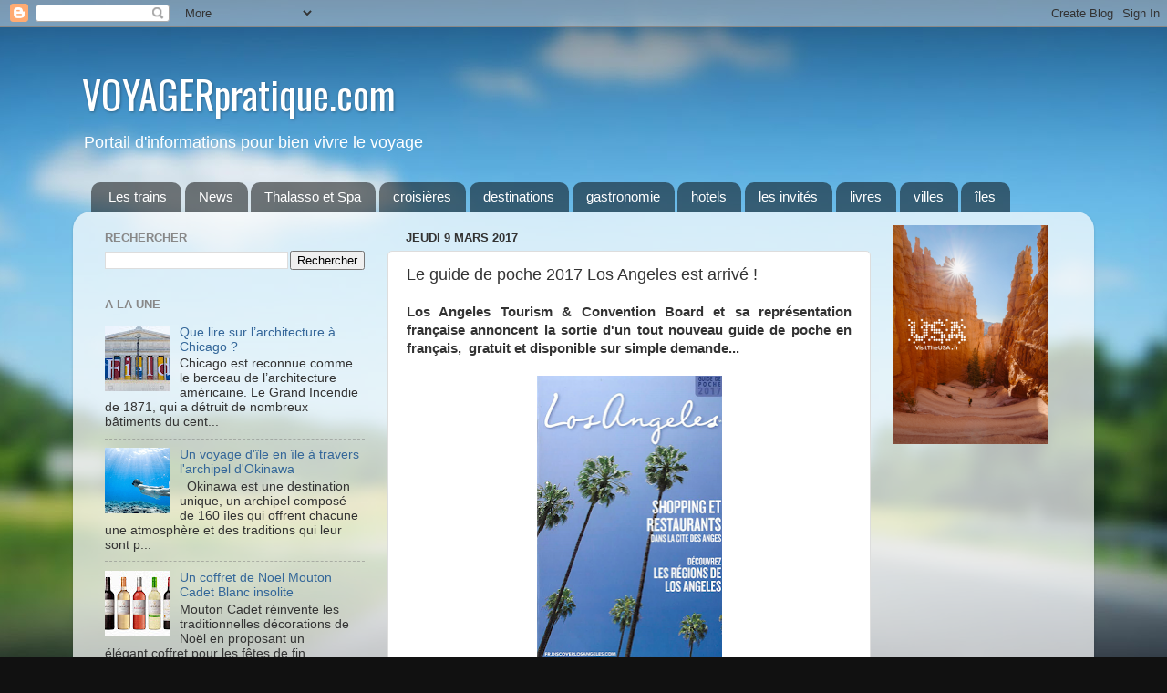

--- FILE ---
content_type: text/html; charset=UTF-8
request_url: http://www.voyagerpratique.com/2017/03/le-guide-de-poche-2017-los-angeles-est.html
body_size: 17130
content:
<!DOCTYPE html>
<html class='v2' dir='ltr' xmlns='http://www.w3.org/1999/xhtml' xmlns:b='http://www.google.com/2005/gml/b' xmlns:data='http://www.google.com/2005/gml/data' xmlns:expr='http://www.google.com/2005/gml/expr'>
<head>
<link href='https://www.blogger.com/static/v1/widgets/335934321-css_bundle_v2.css' rel='stylesheet' type='text/css'/>
<meta content='IE=EmulateIE7' http-equiv='X-UA-Compatible'/>
<meta content='width=1100' name='viewport'/>
<meta content='text/html; charset=UTF-8' http-equiv='Content-Type'/>
<meta content='blogger' name='generator'/>
<link href='http://www.voyagerpratique.com/favicon.ico' rel='icon' type='image/x-icon'/>
<link href='http://www.voyagerpratique.com/2017/03/le-guide-de-poche-2017-los-angeles-est.html' rel='canonical'/>
<link rel="alternate" type="application/atom+xml" title="VOYAGERpratique.com - Atom" href="http://www.voyagerpratique.com/feeds/posts/default" />
<link rel="alternate" type="application/rss+xml" title="VOYAGERpratique.com - RSS" href="http://www.voyagerpratique.com/feeds/posts/default?alt=rss" />
<link rel="service.post" type="application/atom+xml" title="VOYAGERpratique.com - Atom" href="https://www.blogger.com/feeds/3251995611769757098/posts/default" />

<link rel="alternate" type="application/atom+xml" title="VOYAGERpratique.com - Atom" href="http://www.voyagerpratique.com/feeds/8006238217808009343/comments/default" />
<!--Can't find substitution for tag [blog.ieCssRetrofitLinks]-->
<link href='https://blogger.googleusercontent.com/img/b/R29vZ2xl/AVvXsEjouh544OIzjvCTAhmT9CmUVTZ7PNiIUyWy9QyTcs__nYPaJWxnw4F85Byppzf4ywKUycW4aDLKKrajHwVyNTUw-RCcEVhJkzdFWGP5xnUVysO09yuxk77uIJ1_FDobbJ4xsSGLQLqNr55e/s320/GuideLA.png' rel='image_src'/>
<meta content='http://www.voyagerpratique.com/2017/03/le-guide-de-poche-2017-los-angeles-est.html' property='og:url'/>
<meta content='Le guide de poche 2017 Los Angeles est arrivé !       ' property='og:title'/>
<meta content=' Los Angeles Tourism &amp; Convention Board et sa représentation française annoncent la sortie d&#39;un tout nouveau guide de poche en français,  gr...' property='og:description'/>
<meta content='https://blogger.googleusercontent.com/img/b/R29vZ2xl/AVvXsEjouh544OIzjvCTAhmT9CmUVTZ7PNiIUyWy9QyTcs__nYPaJWxnw4F85Byppzf4ywKUycW4aDLKKrajHwVyNTUw-RCcEVhJkzdFWGP5xnUVysO09yuxk77uIJ1_FDobbJ4xsSGLQLqNr55e/w1200-h630-p-k-no-nu/GuideLA.png' property='og:image'/>
<title>VOYAGERpratique.com: Le guide de poche 2017 Los Angeles est arrivé !       </title>
<style type='text/css'>@font-face{font-family:'Oswald';font-style:normal;font-weight:400;font-display:swap;src:url(//fonts.gstatic.com/s/oswald/v57/TK3_WkUHHAIjg75cFRf3bXL8LICs1_FvsUtiZSSUhiCXABTV.woff2)format('woff2');unicode-range:U+0460-052F,U+1C80-1C8A,U+20B4,U+2DE0-2DFF,U+A640-A69F,U+FE2E-FE2F;}@font-face{font-family:'Oswald';font-style:normal;font-weight:400;font-display:swap;src:url(//fonts.gstatic.com/s/oswald/v57/TK3_WkUHHAIjg75cFRf3bXL8LICs1_FvsUJiZSSUhiCXABTV.woff2)format('woff2');unicode-range:U+0301,U+0400-045F,U+0490-0491,U+04B0-04B1,U+2116;}@font-face{font-family:'Oswald';font-style:normal;font-weight:400;font-display:swap;src:url(//fonts.gstatic.com/s/oswald/v57/TK3_WkUHHAIjg75cFRf3bXL8LICs1_FvsUliZSSUhiCXABTV.woff2)format('woff2');unicode-range:U+0102-0103,U+0110-0111,U+0128-0129,U+0168-0169,U+01A0-01A1,U+01AF-01B0,U+0300-0301,U+0303-0304,U+0308-0309,U+0323,U+0329,U+1EA0-1EF9,U+20AB;}@font-face{font-family:'Oswald';font-style:normal;font-weight:400;font-display:swap;src:url(//fonts.gstatic.com/s/oswald/v57/TK3_WkUHHAIjg75cFRf3bXL8LICs1_FvsUhiZSSUhiCXABTV.woff2)format('woff2');unicode-range:U+0100-02BA,U+02BD-02C5,U+02C7-02CC,U+02CE-02D7,U+02DD-02FF,U+0304,U+0308,U+0329,U+1D00-1DBF,U+1E00-1E9F,U+1EF2-1EFF,U+2020,U+20A0-20AB,U+20AD-20C0,U+2113,U+2C60-2C7F,U+A720-A7FF;}@font-face{font-family:'Oswald';font-style:normal;font-weight:400;font-display:swap;src:url(//fonts.gstatic.com/s/oswald/v57/TK3_WkUHHAIjg75cFRf3bXL8LICs1_FvsUZiZSSUhiCXAA.woff2)format('woff2');unicode-range:U+0000-00FF,U+0131,U+0152-0153,U+02BB-02BC,U+02C6,U+02DA,U+02DC,U+0304,U+0308,U+0329,U+2000-206F,U+20AC,U+2122,U+2191,U+2193,U+2212,U+2215,U+FEFF,U+FFFD;}</style>
<style id='page-skin-1' type='text/css'><!--
/*-----------------------------------------------
Blogger Template Style
Name:     Picture Window
Designer: Josh Peterson
URL:      www.noaesthetic.com
----------------------------------------------- */
/* Variable definitions
====================
<Variable name="keycolor" description="Main Color" type="color" default="#1a222a"/>
<Variable name="body.background" description="Body Background" type="background"
color="#111111" default="#111111 url(//themes.googleusercontent.com/image?id=1OACCYOE0-eoTRTfsBuX1NMN9nz599ufI1Jh0CggPFA_sK80AGkIr8pLtYRpNUKPmwtEa) repeat-x fixed top center"/>
<Group description="Page Text" selector="body">
<Variable name="body.font" description="Font" type="font"
default="normal normal 15px Arial, Tahoma, Helvetica, FreeSans, sans-serif"/>
<Variable name="body.text.color" description="Text Color" type="color" default="#333333"/>
</Group>
<Group description="Backgrounds" selector=".body-fauxcolumns-outer">
<Variable name="body.background.color" description="Outer Background" type="color" default="#296695"/>
<Variable name="header.background.color" description="Header Background" type="color" default="transparent"/>
<Variable name="post.background.color" description="Post Background" type="color" default="#ffffff"/>
</Group>
<Group description="Links" selector=".main-outer">
<Variable name="link.color" description="Link Color" type="color" default="#336699"/>
<Variable name="link.visited.color" description="Visited Color" type="color" default="#6699cc"/>
<Variable name="link.hover.color" description="Hover Color" type="color" default="#33aaff"/>
</Group>
<Group description="Blog Title" selector=".header h1">
<Variable name="header.font" description="Title Font" type="font"
default="normal normal 36px Arial, Tahoma, Helvetica, FreeSans, sans-serif"/>
<Variable name="header.text.color" description="Text Color" type="color" default="#ffffff" />
</Group>
<Group description="Tabs Text" selector=".tabs-inner .widget li a">
<Variable name="tabs.font" description="Font" type="font"
default="normal normal 15px Arial, Tahoma, Helvetica, FreeSans, sans-serif"/>
<Variable name="tabs.text.color" description="Text Color" type="color" default="#ffffff"/>
<Variable name="tabs.selected.text.color" description="Selected Color" type="color" default="#336699"/>
</Group>
<Group description="Tabs Background" selector=".tabs-outer .PageList">
<Variable name="tabs.background.color" description="Background Color" type="color" default="transparent"/>
<Variable name="tabs.selected.background.color" description="Selected Color" type="color" default="transparent"/>
<Variable name="tabs.separator.color" description="Separator Color" type="color" default="transparent"/>
</Group>
<Group description="Post Title" selector="h3.post-title, .comments h4">
<Variable name="post.title.font" description="Title Font" type="font"
default="normal normal 18px Arial, Tahoma, Helvetica, FreeSans, sans-serif"/>
</Group>
<Group description="Date Header" selector=".date-header">
<Variable name="date.header.color" description="Text Color" type="color" default="#333333"/>
</Group>
<Group description="Post" selector=".post">
<Variable name="post.footer.text.color" description="Footer Text Color" type="color" default="#999999"/>
<Variable name="post.border.color" description="Border Color" type="color" default="#dddddd"/>
</Group>
<Group description="Gadgets" selector="h2">
<Variable name="widget.title.font" description="Title Font" type="font"
default="bold normal 13px Arial, Tahoma, Helvetica, FreeSans, sans-serif"/>
<Variable name="widget.title.text.color" description="Title Color" type="color" default="#888888"/>
</Group>
<Group description="Footer" selector=".footer-outer">
<Variable name="footer.text.color" description="Text Color" type="color" default="#cccccc"/>
<Variable name="footer.widget.title.text.color" description="Gadget Title Color" type="color" default="#aaaaaa"/>
</Group>
<Group description="Footer Links" selector=".footer-outer">
<Variable name="footer.link.color" description="Link Color" type="color" default="#99ccee"/>
<Variable name="footer.link.visited.color" description="Visited Color" type="color" default="#77aaee"/>
<Variable name="footer.link.hover.color" description="Hover Color" type="color" default="#33aaff"/>
</Group>
<Variable name="content.margin" description="Content Margin Top" type="length" default="20px"/>
<Variable name="content.padding" description="Content Padding" type="length" default="0"/>
<Variable name="content.background" description="Content Background" type="background"
default="transparent none repeat scroll top left"/>
<Variable name="content.border.radius" description="Content Border Radius" type="length" default="0"/>
<Variable name="content.shadow.spread" description="Content Shadow Spread" type="length" default="0"/>
<Variable name="header.padding" description="Header Padding" type="length" default="0"/>
<Variable name="header.background.gradient" description="Header Gradient" type="url"
default="none"/>
<Variable name="header.border.radius" description="Header Border Radius" type="length" default="0"/>
<Variable name="main.border.radius.top" description="Main Border Radius" type="length" default="20px"/>
<Variable name="footer.border.radius.top" description="Footer Border Radius Top" type="length" default="0"/>
<Variable name="footer.border.radius.bottom" description="Footer Border Radius Bottom" type="length" default="20px"/>
<Variable name="region.shadow.spread" description="Main and Footer Shadow Spread" type="length" default="3px"/>
<Variable name="region.shadow.offset" description="Main and Footer Shadow Offset" type="length" default="1px"/>
<Variable name="tabs.background.gradient" description="Tab Background Gradient" type="url" default="none"/>
<Variable name="tab.selected.background.gradient" description="Selected Tab Background" type="url"
default="url(//www.blogblog.com/1kt/transparent/white80.png)"/>
<Variable name="tab.background" description="Tab Background" type="background"
default="transparent url(//www.blogblog.com/1kt/transparent/black50.png) repeat scroll top left"/>
<Variable name="tab.border.radius" description="Tab Border Radius" type="length" default="10px" />
<Variable name="tab.first.border.radius" description="First Tab Border Radius" type="length" default="10px" />
<Variable name="tabs.border.radius" description="Tabs Border Radius" type="length" default="0" />
<Variable name="tabs.spacing" description="Tab Spacing" type="length" default=".25em"/>
<Variable name="tabs.margin.bottom" description="Tab Margin Bottom" type="length" default="0"/>
<Variable name="tabs.margin.sides" description="Tab Margin Sides" type="length" default="20px"/>
<Variable name="main.background" description="Main Background" type="background"
default="transparent url(//www.blogblog.com/1kt/transparent/white80.png) repeat scroll top left"/>
<Variable name="main.padding.sides" description="Main Padding Sides" type="length" default="20px"/>
<Variable name="footer.background" description="Footer Background" type="background"
default="transparent url(//www.blogblog.com/1kt/transparent/black50.png) repeat scroll top left"/>
<Variable name="post.margin.sides" description="Post Margin Sides" type="length" default="-20px"/>
<Variable name="post.border.radius" description="Post Border Radius" type="length" default="5px"/>
<Variable name="widget.title.text.transform" description="Widget Title Text Transform" type="string" default="uppercase"/>
<Variable name="mobile.background.overlay" description="Mobile Background Overlay" type="string"
default="transparent none repeat scroll top left"/>
<Variable name="startSide" description="Side where text starts in blog language" type="automatic" default="left"/>
<Variable name="endSide" description="Side where text ends in blog language" type="automatic" default="right"/>
*/
/* Content
----------------------------------------------- */
body {
font: normal normal 15px Arial, Tahoma, Helvetica, FreeSans, sans-serif;
color: #333333;
background: #111111 url(http://themes.googleusercontent.com/image?id=1OACCYOE0-eoTRTfsBuX1NMN9nz599ufI1Jh0CggPFA_sK80AGkIr8pLtYRpNUKPmwtEa) repeat-x fixed top center;
}
html body .region-inner {
min-width: 0;
max-width: 100%;
width: auto;
}
.content-outer {
font-size: 90%;
}
a:link {
text-decoration:none;
color: #336699;
}
a:visited {
text-decoration:none;
color: #6699cc;
}
a:hover {
text-decoration:underline;
color: #33aaff;
}
.content-outer {
background: transparent none repeat scroll top left;
-moz-border-radius: 0;
-webkit-border-radius: 0;
-goog-ms-border-radius: 0;
border-radius: 0;
-moz-box-shadow: 0 0 0 rgba(0, 0, 0, .15);
-webkit-box-shadow: 0 0 0 rgba(0, 0, 0, .15);
-goog-ms-box-shadow: 0 0 0 rgba(0, 0, 0, .15);
box-shadow: 0 0 0 rgba(0, 0, 0, .15);
margin: 20px auto;
}
.content-inner {
padding: 0;
}
/* Header
----------------------------------------------- */
.header-outer {
background: transparent none repeat-x scroll top left;
_background-image: none;
color: #ffffff;
-moz-border-radius: 0;
-webkit-border-radius: 0;
-goog-ms-border-radius: 0;
border-radius: 0;
}
.Header img, .Header #header-inner {
-moz-border-radius: 0;
-webkit-border-radius: 0;
-goog-ms-border-radius: 0;
border-radius: 0;
}
.header-inner .Header .titlewrapper,
.header-inner .Header .descriptionwrapper {
padding-left: 0;
padding-right: 0;
}
.Header h1 {
font: normal normal 42px Oswald;
margin-left: 10px;
text-shadow: 1px 1px 3px rgba(0, 0, 0, 0.3);
}
.Header h1 a {
color: #ffffff;
}
.Header .description {
margin-left: 10px;
font-size: 130%;
}
/* Tabs
----------------------------------------------- */
.tabs-inner {
margin: .5em 20px 0;
padding: 0;
}
.tabs-inner .section {
margin: 0;
}
.tabs-inner .widget ul {
padding: 0;
background: transparent none repeat scroll bottom;
-moz-border-radius: 0;
-webkit-border-radius: 0;
-goog-ms-border-radius: 0;
border-radius: 0;
}
.tabs-inner .widget li {
border: none;
}
.tabs-inner .widget li a {
display: inline-block;
padding: .5em 1em;
margin-right: .25em;
color: #ffffff;
font: normal normal 15px Arial, Tahoma, Helvetica, FreeSans, sans-serif;
-moz-border-radius: 10px 10px 0 0;
-webkit-border-top-left-radius: 10px;
-webkit-border-top-right-radius: 10px;
-goog-ms-border-radius: 10px 10px 0 0;
border-radius: 10px 10px 0 0;
background: transparent url(//www.blogblog.com/1kt/transparent/black50.png) repeat scroll top left;
border-right: 1px solid transparent;
}
.tabs-inner .widget li:first-child a {
padding-left: 1.25em;
-moz-border-radius-topleft: 10px;
-moz-border-radius-bottomleft: 0;
-webkit-border-top-left-radius: 10px;
-webkit-border-bottom-left-radius: 0;
-goog-ms-border-top-left-radius: 10px;
-goog-ms-border-bottom-left-radius: 0;
border-top-left-radius: 10px;
border-bottom-left-radius: 0;
}
.tabs-inner .widget li.selected a,
.tabs-inner .widget li a:hover {
position: relative;
z-index: 1;
background: transparent url(//www.blogblog.com/1kt/transparent/white80.png) repeat scroll bottom;
color: #336699;
-moz-box-shadow: 0 0 3px rgba(0, 0, 0, .15);
-webkit-box-shadow: 0 0 3px rgba(0, 0, 0, .15);
-goog-ms-box-shadow: 0 0 3px rgba(0, 0, 0, .15);
box-shadow: 0 0 3px rgba(0, 0, 0, .15);
}
/* Headings
----------------------------------------------- */
h2 {
font: bold normal 13px Arial, Tahoma, Helvetica, FreeSans, sans-serif;
text-transform: uppercase;
color: #888888;
margin: .5em 0;
}
/* Main
----------------------------------------------- */
.main-outer {
background: transparent url(//www.blogblog.com/1kt/transparent/white80.png) repeat scroll top left;
-moz-border-radius: 20px 20px 0 0;
-webkit-border-top-left-radius: 20px;
-webkit-border-top-right-radius: 20px;
-webkit-border-bottom-left-radius: 0;
-webkit-border-bottom-right-radius: 0;
-goog-ms-border-radius: 20px 20px 0 0;
border-radius: 20px 20px 0 0;
-moz-box-shadow: 0 1px 3px rgba(0, 0, 0, .15);
-webkit-box-shadow: 0 1px 3px rgba(0, 0, 0, .15);
-goog-ms-box-shadow: 0 1px 3px rgba(0, 0, 0, .15);
box-shadow: 0 1px 3px rgba(0, 0, 0, .15);
}
.main-inner {
padding: 15px 20px 20px;
}
.main-inner .column-center-inner {
padding: 0 0;
}
.main-inner .column-left-inner {
padding-left: 0;
}
.main-inner .column-right-inner {
padding-right: 0;
}
/* Posts
----------------------------------------------- */
h3.post-title {
margin: 0;
font: normal normal 18px Arial, Tahoma, Helvetica, FreeSans, sans-serif;
}
.comments h4 {
margin: 1em 0 0;
font: normal normal 18px Arial, Tahoma, Helvetica, FreeSans, sans-serif;
}
.date-header span {
color: #333333;
}
.post-outer {
background-color: #ffffff;
border: solid 1px #dddddd;
-moz-border-radius: 5px;
-webkit-border-radius: 5px;
border-radius: 5px;
-goog-ms-border-radius: 5px;
padding: 15px 20px;
margin: 0 -20px 20px;
}
.post-body {
line-height: 1.4;
font-size: 110%;
position: relative;
}
.post-header {
margin: 0 0 1.5em;
color: #999999;
line-height: 1.6;
}
.post-footer {
margin: .5em 0 0;
color: #999999;
line-height: 1.6;
}
#blog-pager {
font-size: 140%
}
#comments .comment-author {
padding-top: 1.5em;
border-top: dashed 1px #ccc;
border-top: dashed 1px rgba(128, 128, 128, .5);
background-position: 0 1.5em;
}
#comments .comment-author:first-child {
padding-top: 0;
border-top: none;
}
.avatar-image-container {
margin: .2em 0 0;
}
/* Comments
----------------------------------------------- */
.comments .comments-content .icon.blog-author {
background-repeat: no-repeat;
background-image: url([data-uri]);
}
.comments .comments-content .loadmore a {
border-top: 1px solid #33aaff;
border-bottom: 1px solid #33aaff;
}
.comments .continue {
border-top: 2px solid #33aaff;
}
/* Widgets
----------------------------------------------- */
.widget ul, .widget #ArchiveList ul.flat {
padding: 0;
list-style: none;
}
.widget ul li, .widget #ArchiveList ul.flat li {
border-top: dashed 1px #ccc;
border-top: dashed 1px rgba(128, 128, 128, .5);
}
.widget ul li:first-child, .widget #ArchiveList ul.flat li:first-child {
border-top: none;
}
.widget .post-body ul {
list-style: disc;
}
.widget .post-body ul li {
border: none;
}
/* Footer
----------------------------------------------- */
.footer-outer {
color:#cccccc;
background: transparent url(//www.blogblog.com/1kt/transparent/black50.png) repeat scroll top left;
-moz-border-radius: 0 0 20px 20px;
-webkit-border-top-left-radius: 0;
-webkit-border-top-right-radius: 0;
-webkit-border-bottom-left-radius: 20px;
-webkit-border-bottom-right-radius: 20px;
-goog-ms-border-radius: 0 0 20px 20px;
border-radius: 0 0 20px 20px;
-moz-box-shadow: 0 1px 3px rgba(0, 0, 0, .15);
-webkit-box-shadow: 0 1px 3px rgba(0, 0, 0, .15);
-goog-ms-box-shadow: 0 1px 3px rgba(0, 0, 0, .15);
box-shadow: 0 1px 3px rgba(0, 0, 0, .15);
}
.footer-inner {
padding: 10px 20px 20px;
}
.footer-outer a {
color: #99ccee;
}
.footer-outer a:visited {
color: #77aaee;
}
.footer-outer a:hover {
color: #33aaff;
}
.footer-outer .widget h2 {
color: #aaaaaa;
}
/* Mobile
----------------------------------------------- */
html body.mobile {
height: auto;
}
html body.mobile {
min-height: 480px;
background-size: 100% auto;
}
.mobile .body-fauxcolumn-outer {
background: transparent none repeat scroll top left;
}
html .mobile .mobile-date-outer, html .mobile .blog-pager {
border-bottom: none;
background: transparent url(//www.blogblog.com/1kt/transparent/white80.png) repeat scroll top left;
margin-bottom: 10px;
}
.mobile .date-outer {
background: transparent url(//www.blogblog.com/1kt/transparent/white80.png) repeat scroll top left;
}
.mobile .header-outer, .mobile .main-outer,
.mobile .post-outer, .mobile .footer-outer {
-moz-border-radius: 0;
-webkit-border-radius: 0;
-goog-ms-border-radius: 0;
border-radius: 0;
}
.mobile .content-outer,
.mobile .main-outer,
.mobile .post-outer {
background: inherit;
border: none;
}
.mobile .content-outer {
font-size: 100%;
}
.mobile-link-button {
background-color: #336699;
}
.mobile-link-button a:link, .mobile-link-button a:visited {
color: #ffffff;
}
.mobile-index-contents {
color: #333333;
}
.mobile .tabs-inner .PageList .widget-content {
background: transparent url(//www.blogblog.com/1kt/transparent/white80.png) repeat scroll bottom;
color: #336699;
}
.mobile .tabs-inner .PageList .widget-content .pagelist-arrow {
border-left: 1px solid transparent;
}

--></style>
<style id='template-skin-1' type='text/css'><!--
body {
min-width: 1120px;
}
.content-outer, .content-fauxcolumn-outer, .region-inner {
min-width: 1120px;
max-width: 1120px;
_width: 1120px;
}
.main-inner .columns {
padding-left: 330px;
padding-right: 230px;
}
.main-inner .fauxcolumn-center-outer {
left: 330px;
right: 230px;
/* IE6 does not respect left and right together */
_width: expression(this.parentNode.offsetWidth -
parseInt("330px") -
parseInt("230px") + 'px');
}
.main-inner .fauxcolumn-left-outer {
width: 330px;
}
.main-inner .fauxcolumn-right-outer {
width: 230px;
}
.main-inner .column-left-outer {
width: 330px;
right: 100%;
margin-left: -330px;
}
.main-inner .column-right-outer {
width: 230px;
margin-right: -230px;
}
#layout {
min-width: 0;
}
#layout .content-outer {
min-width: 0;
width: 800px;
}
#layout .region-inner {
min-width: 0;
width: auto;
}
--></style>
<link href='https://www.blogger.com/dyn-css/authorization.css?targetBlogID=3251995611769757098&amp;zx=db352601-9469-4e94-95b2-d02d4328474c' media='none' onload='if(media!=&#39;all&#39;)media=&#39;all&#39;' rel='stylesheet'/><noscript><link href='https://www.blogger.com/dyn-css/authorization.css?targetBlogID=3251995611769757098&amp;zx=db352601-9469-4e94-95b2-d02d4328474c' rel='stylesheet'/></noscript>
<meta name='google-adsense-platform-account' content='ca-host-pub-1556223355139109'/>
<meta name='google-adsense-platform-domain' content='blogspot.com'/>

<!-- data-ad-client=ca-pub-1734783639199732 -->

</head>
<body class='loading'>
<div class='navbar section' id='navbar'><div class='widget Navbar' data-version='1' id='Navbar1'><script type="text/javascript">
    function setAttributeOnload(object, attribute, val) {
      if(window.addEventListener) {
        window.addEventListener('load',
          function(){ object[attribute] = val; }, false);
      } else {
        window.attachEvent('onload', function(){ object[attribute] = val; });
      }
    }
  </script>
<div id="navbar-iframe-container"></div>
<script type="text/javascript" src="https://apis.google.com/js/platform.js"></script>
<script type="text/javascript">
      gapi.load("gapi.iframes:gapi.iframes.style.bubble", function() {
        if (gapi.iframes && gapi.iframes.getContext) {
          gapi.iframes.getContext().openChild({
              url: 'https://www.blogger.com/navbar/3251995611769757098?po\x3d8006238217808009343\x26origin\x3dhttp://www.voyagerpratique.com',
              where: document.getElementById("navbar-iframe-container"),
              id: "navbar-iframe"
          });
        }
      });
    </script><script type="text/javascript">
(function() {
var script = document.createElement('script');
script.type = 'text/javascript';
script.src = '//pagead2.googlesyndication.com/pagead/js/google_top_exp.js';
var head = document.getElementsByTagName('head')[0];
if (head) {
head.appendChild(script);
}})();
</script>
</div></div>
<div class='body-fauxcolumns'>
<div class='fauxcolumn-outer body-fauxcolumn-outer'>
<div class='cap-top'>
<div class='cap-left'></div>
<div class='cap-right'></div>
</div>
<div class='fauxborder-left'>
<div class='fauxborder-right'></div>
<div class='fauxcolumn-inner'>
</div>
</div>
<div class='cap-bottom'>
<div class='cap-left'></div>
<div class='cap-right'></div>
</div>
</div>
</div>
<div class='content'>
<div class='content-fauxcolumns'>
<div class='fauxcolumn-outer content-fauxcolumn-outer'>
<div class='cap-top'>
<div class='cap-left'></div>
<div class='cap-right'></div>
</div>
<div class='fauxborder-left'>
<div class='fauxborder-right'></div>
<div class='fauxcolumn-inner'>
</div>
</div>
<div class='cap-bottom'>
<div class='cap-left'></div>
<div class='cap-right'></div>
</div>
</div>
</div>
<div class='content-outer'>
<div class='content-cap-top cap-top'>
<div class='cap-left'></div>
<div class='cap-right'></div>
</div>
<div class='fauxborder-left content-fauxborder-left'>
<div class='fauxborder-right content-fauxborder-right'></div>
<div class='content-inner'>
<header>
<div class='header-outer'>
<div class='header-cap-top cap-top'>
<div class='cap-left'></div>
<div class='cap-right'></div>
</div>
<div class='fauxborder-left header-fauxborder-left'>
<div class='fauxborder-right header-fauxborder-right'></div>
<div class='region-inner header-inner'>
<div class='header section' id='header'><div class='widget Header' data-version='1' id='Header1'>
<div id='header-inner'>
<div class='titlewrapper'>
<h1 class='title'>
<a href='http://www.voyagerpratique.com/'>
VOYAGERpratique.com
</a>
</h1>
</div>
<div class='descriptionwrapper'>
<p class='description'><span>Portail d'informations pour bien vivre le voyage</span></p>
</div>
</div>
</div></div>
</div>
</div>
<div class='header-cap-bottom cap-bottom'>
<div class='cap-left'></div>
<div class='cap-right'></div>
</div>
</div>
</header>
<div class='tabs-outer'>
<div class='tabs-cap-top cap-top'>
<div class='cap-left'></div>
<div class='cap-right'></div>
</div>
<div class='fauxborder-left tabs-fauxborder-left'>
<div class='fauxborder-right tabs-fauxborder-right'></div>
<div class='region-inner tabs-inner'>
<div class='tabs section' id='crosscol'><div class='widget Label' data-version='1' id='Label1'>
<h2>Nos Rubriques</h2>
<div class='widget-content list-label-widget-content'>
<ul>
<li>
<a dir='ltr' href='http://www.voyagerpratique.com/search/label/Les%20trains'>Les trains</a>
</li>
<li>
<a dir='ltr' href='http://www.voyagerpratique.com/search/label/News'>News</a>
</li>
<li>
<a dir='ltr' href='http://www.voyagerpratique.com/search/label/Thalasso%20et%20Spa'>Thalasso et Spa</a>
</li>
<li>
<a dir='ltr' href='http://www.voyagerpratique.com/search/label/croisi%C3%A8res'>croisières</a>
</li>
<li>
<a dir='ltr' href='http://www.voyagerpratique.com/search/label/destinations'>destinations</a>
</li>
<li>
<a dir='ltr' href='http://www.voyagerpratique.com/search/label/gastronomie'>gastronomie</a>
</li>
<li>
<a dir='ltr' href='http://www.voyagerpratique.com/search/label/hotels'>hotels</a>
</li>
<li>
<a dir='ltr' href='http://www.voyagerpratique.com/search/label/les%20invit%C3%A9s'>les invités</a>
</li>
<li>
<a dir='ltr' href='http://www.voyagerpratique.com/search/label/livres'>livres</a>
</li>
<li>
<a dir='ltr' href='http://www.voyagerpratique.com/search/label/villes'>villes</a>
</li>
<li>
<a dir='ltr' href='http://www.voyagerpratique.com/search/label/%C3%AEles'>îles</a>
</li>
</ul>
<div class='clear'></div>
</div>
</div></div>
<div class='tabs no-items section' id='crosscol-overflow'></div>
</div>
</div>
<div class='tabs-cap-bottom cap-bottom'>
<div class='cap-left'></div>
<div class='cap-right'></div>
</div>
</div>
<div class='main-outer'>
<div class='main-cap-top cap-top'>
<div class='cap-left'></div>
<div class='cap-right'></div>
</div>
<div class='fauxborder-left main-fauxborder-left'>
<div class='fauxborder-right main-fauxborder-right'></div>
<div class='region-inner main-inner'>
<div class='columns fauxcolumns'>
<div class='fauxcolumn-outer fauxcolumn-center-outer'>
<div class='cap-top'>
<div class='cap-left'></div>
<div class='cap-right'></div>
</div>
<div class='fauxborder-left'>
<div class='fauxborder-right'></div>
<div class='fauxcolumn-inner'>
</div>
</div>
<div class='cap-bottom'>
<div class='cap-left'></div>
<div class='cap-right'></div>
</div>
</div>
<div class='fauxcolumn-outer fauxcolumn-left-outer'>
<div class='cap-top'>
<div class='cap-left'></div>
<div class='cap-right'></div>
</div>
<div class='fauxborder-left'>
<div class='fauxborder-right'></div>
<div class='fauxcolumn-inner'>
</div>
</div>
<div class='cap-bottom'>
<div class='cap-left'></div>
<div class='cap-right'></div>
</div>
</div>
<div class='fauxcolumn-outer fauxcolumn-right-outer'>
<div class='cap-top'>
<div class='cap-left'></div>
<div class='cap-right'></div>
</div>
<div class='fauxborder-left'>
<div class='fauxborder-right'></div>
<div class='fauxcolumn-inner'>
</div>
</div>
<div class='cap-bottom'>
<div class='cap-left'></div>
<div class='cap-right'></div>
</div>
</div>
<!-- corrects IE6 width calculation -->
<div class='columns-inner'>
<div class='column-center-outer'>
<div class='column-center-inner'>
<div class='main section' id='main'><div class='widget Blog' data-version='1' id='Blog1'>
<div class='blog-posts hfeed'>

          <div class="date-outer">
        
<h2 class='date-header'><span>jeudi 9 mars 2017</span></h2>

          <div class="date-posts">
        
<div class='post-outer'>
<div class='post hentry' itemprop='blogPost' itemscope='itemscope' itemtype='http://schema.org/BlogPosting'>
<meta content='https://blogger.googleusercontent.com/img/b/R29vZ2xl/AVvXsEjouh544OIzjvCTAhmT9CmUVTZ7PNiIUyWy9QyTcs__nYPaJWxnw4F85Byppzf4ywKUycW4aDLKKrajHwVyNTUw-RCcEVhJkzdFWGP5xnUVysO09yuxk77uIJ1_FDobbJ4xsSGLQLqNr55e/s72-c/GuideLA.png' itemprop='image_url'/>
<meta content='3251995611769757098' itemprop='blogId'/>
<meta content='8006238217808009343' itemprop='postId'/>
<a name='8006238217808009343'></a>
<h3 class='post-title entry-title' itemprop='name'>
Le guide de poche 2017 Los Angeles est arrivé !       
</h3>
<div class='post-header'>
<div class='post-header-line-1'></div>
</div>
<div class='post-body entry-content' id='post-body-8006238217808009343' itemprop='description articleBody'>
<div class="MsoNormal" style="text-align: justify;">
<b>Los Angeles Tourism &amp; Convention Board et sa représentation
française annoncent la sortie d'un tout nouveau guide de poche en
français,&nbsp; gratuit et disponible sur simple demande...<o:p></o:p></b></div>
<div class="MsoNormal" style="text-align: justify;">
<br /></div>
<div class="separator" style="clear: both; text-align: center;">
<b><a href="https://blogger.googleusercontent.com/img/b/R29vZ2xl/AVvXsEjouh544OIzjvCTAhmT9CmUVTZ7PNiIUyWy9QyTcs__nYPaJWxnw4F85Byppzf4ywKUycW4aDLKKrajHwVyNTUw-RCcEVhJkzdFWGP5xnUVysO09yuxk77uIJ1_FDobbJ4xsSGLQLqNr55e/s1600/GuideLA.png" imageanchor="1" style="margin-left: 1em; margin-right: 1em;"><img border="0" height="320" src="https://blogger.googleusercontent.com/img/b/R29vZ2xl/AVvXsEjouh544OIzjvCTAhmT9CmUVTZ7PNiIUyWy9QyTcs__nYPaJWxnw4F85Byppzf4ywKUycW4aDLKKrajHwVyNTUw-RCcEVhJkzdFWGP5xnUVysO09yuxk77uIJ1_FDobbJ4xsSGLQLqNr55e/s320/GuideLA.png" width="203" /></a></b></div>
<br />
<div class="MsoNormal" style="text-align: justify;">
Outil indispensable, il présente
les lieux incontournables de Los Angeles, afin de mieux préparer son séjour.
Sous forme de fascicule, il met en avant quartier par quartier les bonnes
adresses à ne pas manquer lors de son séjour dans la Cité des Anges&nbsp;!&nbsp;</div>
<div class="MsoNormal" style="text-align: justify;">
</div>
<a name="more"></a><br />
<div class="MsoNormal" style="text-align: justify;">
Des restaurants gastronomiques
aux musées de Westside en passant par le Walt Disney Concert Hall à Downtown,
ou encore en prenant la direction des fameux&nbsp; Universal Studios&nbsp;
Hollywood, la Cité des Anges regorge&nbsp; de lieux incroyables, mythiques et
tendance&nbsp; qu'il ne faut surtout pas rater.</div>
<div class="MsoNormal" style="text-align: justify;">
<br /></div>
<div class="MsoNormal" style="text-align: justify;">
Amateurs de divertissements,
aventuriers, fans d'art ou encore avides de découvrir Los Angeles en&nbsp;
famille, ce guide est désormais disponible sur demande par e-mail&nbsp;:</div>
<div class="MsoNormal" style="text-align: justify;">
<br /></div>
<div class="MsoNormal" style="tab-stops: 387.0pt; text-align: justify;">
<b>Informations&nbsp;:</b>&nbsp;losangeles@mno.fr ou au 01
39 18 99 99.</div>
<div style='clear: both;'></div>
</div>
<div class='post-footer'>
<div class='post-footer-line post-footer-line-1'><span class='post-author vcard'>
</span>
<span class='post-timestamp'>
à
<meta content='http://www.voyagerpratique.com/2017/03/le-guide-de-poche-2017-los-angeles-est.html' itemprop='url'/>
<a class='timestamp-link' href='http://www.voyagerpratique.com/2017/03/le-guide-de-poche-2017-los-angeles-est.html' rel='bookmark' title='permanent link'><abbr class='published' itemprop='datePublished' title='2017-03-09T09:30:00+01:00'>09:30</abbr></a>
</span>
<span class='post-comment-link'>
</span>
<span class='post-icons'>
<span class='item-action'>
<a href='https://www.blogger.com/email-post/3251995611769757098/8006238217808009343' title='Envoyer l&#39;article par e-mail'>
<img alt='' class='icon-action' height='13' src='http://img1.blogblog.com/img/icon18_email.gif' width='18'/>
</a>
</span>
<span class='item-control blog-admin pid-1182499917'>
<a href='https://www.blogger.com/post-edit.g?blogID=3251995611769757098&postID=8006238217808009343&from=pencil' title='Modifier l&#39;article'>
<img alt='' class='icon-action' height='18' src='https://resources.blogblog.com/img/icon18_edit_allbkg.gif' width='18'/>
</a>
</span>
</span>
<div class='post-share-buttons goog-inline-block'>
<a class='goog-inline-block share-button sb-email' href='https://www.blogger.com/share-post.g?blogID=3251995611769757098&postID=8006238217808009343&target=email' target='_blank' title='Envoyer par e-mail'><span class='share-button-link-text'>Envoyer par e-mail</span></a><a class='goog-inline-block share-button sb-blog' href='https://www.blogger.com/share-post.g?blogID=3251995611769757098&postID=8006238217808009343&target=blog' onclick='window.open(this.href, "_blank", "height=270,width=475"); return false;' target='_blank' title='BlogThis!'><span class='share-button-link-text'>BlogThis!</span></a><a class='goog-inline-block share-button sb-twitter' href='https://www.blogger.com/share-post.g?blogID=3251995611769757098&postID=8006238217808009343&target=twitter' target='_blank' title='Partager sur X'><span class='share-button-link-text'>Partager sur X</span></a><a class='goog-inline-block share-button sb-facebook' href='https://www.blogger.com/share-post.g?blogID=3251995611769757098&postID=8006238217808009343&target=facebook' onclick='window.open(this.href, "_blank", "height=430,width=640"); return false;' target='_blank' title='Partager sur Facebook'><span class='share-button-link-text'>Partager sur Facebook</span></a><a class='goog-inline-block share-button sb-pinterest' href='https://www.blogger.com/share-post.g?blogID=3251995611769757098&postID=8006238217808009343&target=pinterest' target='_blank' title='Partager sur Pinterest'><span class='share-button-link-text'>Partager sur Pinterest</span></a>
</div>
</div>
<div class='post-footer-line post-footer-line-2'><span class='post-labels'>
Libellés :
<a href='http://www.voyagerpratique.com/search/label/guide' rel='tag'>guide</a>,
<a href='http://www.voyagerpratique.com/search/label/Los%20Angeles' rel='tag'>Los Angeles</a>,
<a href='http://www.voyagerpratique.com/search/label/News' rel='tag'>News</a>,
<a href='http://www.voyagerpratique.com/search/label/Ouest%20USA' rel='tag'>Ouest USA</a>
</span>
</div>
<div class='post-footer-line post-footer-line-3'></div>
</div>
</div>
<div class='comments' id='comments'>
<a name='comments'></a>
<h4>Aucun commentaire:</h4>
<div id='Blog1_comments-block-wrapper'>
<dl class='avatar-comment-indent' id='comments-block'>
</dl>
</div>
<p class='comment-footer'>
<div class='comment-form'>
<a name='comment-form'></a>
<h4 id='comment-post-message'>Enregistrer un commentaire</h4>
<p>
</p>
<a href='https://www.blogger.com/comment/frame/3251995611769757098?po=8006238217808009343&hl=fr&saa=85391&origin=http://www.voyagerpratique.com' id='comment-editor-src'></a>
<iframe allowtransparency='true' class='blogger-iframe-colorize blogger-comment-from-post' frameborder='0' height='410px' id='comment-editor' name='comment-editor' src='' width='100%'></iframe>
<script src='https://www.blogger.com/static/v1/jsbin/2830521187-comment_from_post_iframe.js' type='text/javascript'></script>
<script type='text/javascript'>
      BLOG_CMT_createIframe('https://www.blogger.com/rpc_relay.html');
    </script>
</div>
</p>
</div>
</div>
<div class='inline-ad'>
<script type="text/javascript">
    google_ad_client = "ca-pub-1734783639199732";
    google_ad_host = "ca-host-pub-1556223355139109";
    google_ad_host_channel = "L0007";
    google_ad_slot = "1416798209";
    google_ad_width = 300;
    google_ad_height = 250;
</script>
<!-- voyagerpratique_main_Blog1_300x250_as -->
<script type="text/javascript"
src="//pagead2.googlesyndication.com/pagead/show_ads.js">
</script>
</div>

        </div></div>
      
</div>
<div class='blog-pager' id='blog-pager'>
<span id='blog-pager-newer-link'>
<a class='blog-pager-newer-link' href='http://www.voyagerpratique.com/2017/03/un-italo-brunch-chez-marcella.html' id='Blog1_blog-pager-newer-link' title='Article plus récent'>Article plus récent</a>
</span>
<span id='blog-pager-older-link'>
<a class='blog-pager-older-link' href='http://www.voyagerpratique.com/2017/03/penser-equilibre-et-gourmandises-brides.html' id='Blog1_blog-pager-older-link' title='Article plus ancien'>Article plus ancien</a>
</span>
<a class='home-link' href='http://www.voyagerpratique.com/'>Accueil</a>
</div>
<div class='clear'></div>
<div class='post-feeds'>
<div class='feed-links'>
Inscription à :
<a class='feed-link' href='http://www.voyagerpratique.com/feeds/8006238217808009343/comments/default' target='_blank' type='application/atom+xml'>Publier les commentaires (Atom)</a>
</div>
</div>
</div></div>
</div>
</div>
<div class='column-left-outer'>
<div class='column-left-inner'>
<aside>
<div class='sidebar section' id='sidebar-left-1'><div class='widget BlogSearch' data-version='1' id='BlogSearch1'>
<h2 class='title'>Rechercher</h2>
<div class='widget-content'>
<div id='BlogSearch1_form'>
<form action='http://www.voyagerpratique.com/search' class='gsc-search-box' target='_top'>
<table cellpadding='0' cellspacing='0' class='gsc-search-box'>
<tbody>
<tr>
<td class='gsc-input'>
<input autocomplete='off' class='gsc-input' name='q' size='10' title='search' type='text' value=''/>
</td>
<td class='gsc-search-button'>
<input class='gsc-search-button' title='search' type='submit' value='Rechercher'/>
</td>
</tr>
</tbody>
</table>
</form>
</div>
</div>
<div class='clear'></div>
</div><div class='widget PopularPosts' data-version='1' id='PopularPosts1'>
<h2>A la Une</h2>
<div class='widget-content popular-posts'>
<ul>
<li>
<div class='item-content'>
<div class='item-thumbnail'>
<a href='http://www.voyagerpratique.com/2020/05/que-lire-sur-larchitecture-chicago.html' target='_blank'>
<img alt='' border='0' src='https://blogger.googleusercontent.com/img/b/R29vZ2xl/AVvXsEhhfdAO0IaR2lG4TopnR29izzY4dCusUEUeEOEyh9LODHyoFBMd7lxxRdpG4EVC8uM_fLSbTx6lea5xpE4Apk7Cu6R7DhU-OwJ_9gPktqJfAts-HPDR-ajSMMUAbTnuo5OG6Wd2Y6vHkC00/w72-h72-p-k-no-nu/unnamed+%252816%2529.jpg'/>
</a>
</div>
<div class='item-title'><a href='http://www.voyagerpratique.com/2020/05/que-lire-sur-larchitecture-chicago.html'>Que lire sur l&#8217;architecture à Chicago ?</a></div>
<div class='item-snippet'>  Chicago est reconnue comme le berceau de l&#8217;architecture américaine. Le Grand Incendie de 1871, qui a détruit de nombreux bâtiments du cent...</div>
</div>
<div style='clear: both;'></div>
</li>
<li>
<div class='item-content'>
<div class='item-thumbnail'>
<a href='http://www.voyagerpratique.com/2026/01/un-voyage-dile-en-ile-travers-larchipel.html' target='_blank'>
<img alt='' border='0' src='https://blogger.googleusercontent.com/img/b/R29vZ2xl/AVvXsEgDfLJfIu8BvU90-uGEdDOfJERss0ABSfgEqpYYYtMsApaoHZ7zAiP0cfIsdDIU9zNkrlDDlT4z8AnLAFK-JyAj6SYbZ6DuMOAD3M_qcXWmctSUXRilnsw9bWV4MyEeiQqpXW5-h39qXQYOrzhAm8rysEWWgVxHr2KP_X2IfoweQ2cdxK_evTR6TKwQp8tU/w72-h72-p-k-no-nu/unnamed.png'/>
</a>
</div>
<div class='item-title'><a href='http://www.voyagerpratique.com/2026/01/un-voyage-dile-en-ile-travers-larchipel.html'>Un voyage d'île en île à travers l'archipel d'Okinawa</a></div>
<div class='item-snippet'>&#160;   Okinawa est une destination unique, un archipel composé de 160 îles qui offrent chacune une atmosphère et des traditions qui leur sont p...</div>
</div>
<div style='clear: both;'></div>
</li>
<li>
<div class='item-content'>
<div class='item-thumbnail'>
<a href='http://www.voyagerpratique.com/2014/10/un-coffret-de-noel-mouton-cadet-blanc.html' target='_blank'>
<img alt='' border='0' src='https://blogger.googleusercontent.com/img/b/R29vZ2xl/AVvXsEgjjdpIqUIE8IlDZZrsuVjipWGzrfUNehGZF1_By1dlL2gykvdmueyZJnZLyKstnXBGzko0bvRdCzPlenBUzKdneDmQx__kVGkJGTfUlFS90Yxi-a8h7ADWfjEsC0OkmHxcw0O8IkJJBwrd/w72-h72-p-k-no-nu/Gamme+Mouton+Cadet.jpg'/>
</a>
</div>
<div class='item-title'><a href='http://www.voyagerpratique.com/2014/10/un-coffret-de-noel-mouton-cadet-blanc.html'>Un coffret de Noël Mouton Cadet Blanc insolite</a></div>
<div class='item-snippet'> Mouton Cadet  réinvente les traditionnelles décorations de Noël en&#160;proposant un élégant&#160;coffret pour les fêtes de fin d&#8217;année...   &#160; &#160;     ...</div>
</div>
<div style='clear: both;'></div>
</li>
<li>
<div class='item-content'>
<div class='item-thumbnail'>
<a href='http://www.voyagerpratique.com/2021/11/offrez-chateau-lamothe-cissac-vieilles.html' target='_blank'>
<img alt='' border='0' src='https://blogger.googleusercontent.com/img/b/R29vZ2xl/AVvXsEhefFLqKgPBvymTqOEf4KtrqvL8MehkfmlYNArGNijEELaXhVNrArXqwYY0l-dyxmb4MVGDiOUuvVZlE9SKYtFiFLVJfObcwwcI_hUUP7a7wtFAY4zubuJTwVrMZyDhKPD6NcPJP_-qFcmP/w72-h72-p-k-no-nu/FabreCh%25C3%25A2teau+Lamothe-CissacVieillesVignes.png'/>
</a>
</div>
<div class='item-title'><a href='http://www.voyagerpratique.com/2021/11/offrez-chateau-lamothe-cissac-vieilles.html'>Offrez Château Lamothe-Cissac Vieilles Vignes 2016 - Haut-Médoc</a></div>
<div class='item-snippet'>Les Domaines Fabre présentent l&#39;excellent Château Lamothe-Cissac Vieilles Vignes 2016 - Haut-Médoc issus de cépages 75 % Cabernet sauvig...</div>
</div>
<div style='clear: both;'></div>
</li>
<li>
<div class='item-content'>
<div class='item-thumbnail'>
<a href='http://www.voyagerpratique.com/2026/01/livre-le-rafale-marine.html' target='_blank'>
<img alt='' border='0' src='https://blogger.googleusercontent.com/img/b/R29vZ2xl/AVvXsEgEqXCCKzyhjd-Qoa-YXhftl7VIBG47eE_K6l6ypJ_P8i7q0EavDhhDbw-sEPPvo68PAwQ1AjrW4qc6GX5RJ42PyZ5gaCO5kLjIYcJpz-be2u2_tkHqld8joa5sRbI1j3IvK9EafKfAGxhnLzOPRKzjxhChwFBCGrzTsImt-fxtcGnq_pa9VmoqvncUffH2/w72-h72-p-k-no-nu/9782344065396-001-X%20r.webp'/>
</a>
</div>
<div class='item-title'><a href='http://www.voyagerpratique.com/2026/01/livre-le-rafale-marine.html'>Livre : &#171; Le Rafale Marine &#187;</a></div>
<div class='item-snippet'>&#160;   Le Rafale, c&#8217;est plus qu&#8217;un avion, c&#8217;est la puissance incarnée.Entré en service en 2002 dans la Marine, le Rafale M, développé par Dassa...</div>
</div>
<div style='clear: both;'></div>
</li>
<li>
<div class='item-content'>
<div class='item-thumbnail'>
<a href='http://www.voyagerpratique.com/2026/01/pourquoi-visiter-la-floride-en-2026.html' target='_blank'>
<img alt='' border='0' src='https://blogger.googleusercontent.com/img/b/R29vZ2xl/AVvXsEif79-H0FUW24VdV3AIIIQdfdikdYQuoqvEqMOFGDWN_cXRw9Z-lAE6f8W9xeHb40UiPHdjdvZNS5wBakBcYpigJA6E_ICT7VR74hlvaAYgxI22TA_jsUsVsFATM5rrPPBN6F56hcsD5du3qoB5uQdjZfPXPOKr45iTYkLSje8oB472VzkL1mNhTN5DPja1/w72-h72-p-k-no-nu/unnamed.png'/>
</a>
</div>
<div class='item-title'><a href='http://www.voyagerpratique.com/2026/01/pourquoi-visiter-la-floride-en-2026.html'>Pourquoi visiter la Floride en 2026 ?</a></div>
<div class='item-snippet'>Pour 2026, la Floride dévoile une série de nouveautés majeures et d&#8217;expériences inédites. Entre événements spectaculaires, hôtels d&#8217;exceptio...</div>
</div>
<div style='clear: both;'></div>
</li>
<li>
<div class='item-content'>
<div class='item-thumbnail'>
<a href='http://www.voyagerpratique.com/2026/01/vins-et-traditions.html' target='_blank'>
<img alt='' border='0' src='https://blogger.googleusercontent.com/img/b/R29vZ2xl/AVvXsEhPHwL4HZtxEBKJMvcBkCIQO37juHT7AcClh1V5BV8jsVbanhudbW4ZeJ16mt8fKxnWEVMgdOAz34-Z_7eJLMW3PlAJzWpl4IDKH3vq_ytiYzJS8d8pBcm9cAJJiZd8zWN1jWmm9cgcElrbbpkvYN9FdnFoeKYEZcw_2ZCTOl3xeqgPg0W0UurLzIKRm4gg/w72-h72-p-k-no-nu/unnamed1.png'/>
</a>
</div>
<div class='item-title'><a href='http://www.voyagerpratique.com/2026/01/vins-et-traditions.html'>Vins et traditions</a></div>
<div class='item-snippet'>&#160;   L&#8217; Union des Vignerons de Saint-Pourçain  incarne la t radition, l&#8217;humour et la convivialité. La saison des réjouissances s&#8217;ouvre&#8230; &#160;   N...</div>
</div>
<div style='clear: both;'></div>
</li>
</ul>
<div class='clear'></div>
</div>
</div><div class='widget HTML' data-version='1' id='HTML1'>
<h2 class='title'>Vidéo Bryce canyon</h2>
<div class='widget-content'>
<object height="250" width="300"><param name="movie" value="http://www.youtube.com/v/NdkjROIkRZA?fs=1&amp;hl=fr_FR&amp;rel=0&amp;color1=0x006699&amp;color2=0x54abd6" /><param name="allowFullScreen" value="true" /><param name="allowscriptaccess" value="always" /><embed allowfullscreen="true" allowscriptaccess="always" height="250" src="http://www.youtube.com/v/NdkjROIkRZA?fs=1&amp;hl=fr_FR&amp;rel=0&amp;color1=0x006699&amp;color2=0x54abd6" type="application/x-shockwave-flash" width="300"></embed></object>
</div>
<div class='clear'></div>
</div>
<div class='widget BlogArchive' data-version='1' id='BlogArchive1'>
<h2>Archives</h2>
<div class='widget-content'>
<div id='ArchiveList'>
<div id='BlogArchive1_ArchiveList'>
<select id='BlogArchive1_ArchiveMenu'>
<option value=''>Archives</option>
<option value='http://www.voyagerpratique.com/2026/01/'>janvier (21)</option>
<option value='http://www.voyagerpratique.com/2025/12/'>décembre (26)</option>
<option value='http://www.voyagerpratique.com/2025/11/'>novembre (22)</option>
<option value='http://www.voyagerpratique.com/2025/10/'>octobre (24)</option>
<option value='http://www.voyagerpratique.com/2025/09/'>septembre (25)</option>
<option value='http://www.voyagerpratique.com/2025/08/'>août (12)</option>
<option value='http://www.voyagerpratique.com/2025/07/'>juillet (17)</option>
<option value='http://www.voyagerpratique.com/2025/06/'>juin (22)</option>
<option value='http://www.voyagerpratique.com/2025/05/'>mai (24)</option>
<option value='http://www.voyagerpratique.com/2025/04/'>avril (24)</option>
<option value='http://www.voyagerpratique.com/2025/03/'>mars (22)</option>
<option value='http://www.voyagerpratique.com/2025/02/'>février (21)</option>
<option value='http://www.voyagerpratique.com/2025/01/'>janvier (26)</option>
<option value='http://www.voyagerpratique.com/2024/12/'>décembre (22)</option>
<option value='http://www.voyagerpratique.com/2024/11/'>novembre (22)</option>
<option value='http://www.voyagerpratique.com/2024/10/'>octobre (25)</option>
<option value='http://www.voyagerpratique.com/2024/09/'>septembre (22)</option>
<option value='http://www.voyagerpratique.com/2024/08/'>août (10)</option>
<option value='http://www.voyagerpratique.com/2024/07/'>juillet (12)</option>
<option value='http://www.voyagerpratique.com/2024/06/'>juin (21)</option>
<option value='http://www.voyagerpratique.com/2024/05/'>mai (27)</option>
<option value='http://www.voyagerpratique.com/2024/04/'>avril (25)</option>
<option value='http://www.voyagerpratique.com/2024/03/'>mars (23)</option>
<option value='http://www.voyagerpratique.com/2024/02/'>février (22)</option>
<option value='http://www.voyagerpratique.com/2024/01/'>janvier (23)</option>
<option value='http://www.voyagerpratique.com/2023/12/'>décembre (22)</option>
<option value='http://www.voyagerpratique.com/2023/11/'>novembre (30)</option>
<option value='http://www.voyagerpratique.com/2023/10/'>octobre (32)</option>
<option value='http://www.voyagerpratique.com/2023/09/'>septembre (21)</option>
<option value='http://www.voyagerpratique.com/2023/08/'>août (12)</option>
<option value='http://www.voyagerpratique.com/2023/07/'>juillet (11)</option>
<option value='http://www.voyagerpratique.com/2023/06/'>juin (28)</option>
<option value='http://www.voyagerpratique.com/2023/05/'>mai (25)</option>
<option value='http://www.voyagerpratique.com/2023/04/'>avril (27)</option>
<option value='http://www.voyagerpratique.com/2023/03/'>mars (33)</option>
<option value='http://www.voyagerpratique.com/2023/02/'>février (24)</option>
<option value='http://www.voyagerpratique.com/2023/01/'>janvier (32)</option>
<option value='http://www.voyagerpratique.com/2022/12/'>décembre (27)</option>
<option value='http://www.voyagerpratique.com/2022/11/'>novembre (44)</option>
<option value='http://www.voyagerpratique.com/2022/10/'>octobre (38)</option>
<option value='http://www.voyagerpratique.com/2022/09/'>septembre (48)</option>
<option value='http://www.voyagerpratique.com/2022/08/'>août (15)</option>
<option value='http://www.voyagerpratique.com/2022/07/'>juillet (22)</option>
<option value='http://www.voyagerpratique.com/2022/06/'>juin (42)</option>
<option value='http://www.voyagerpratique.com/2022/05/'>mai (46)</option>
<option value='http://www.voyagerpratique.com/2022/04/'>avril (34)</option>
<option value='http://www.voyagerpratique.com/2022/03/'>mars (52)</option>
<option value='http://www.voyagerpratique.com/2022/02/'>février (44)</option>
<option value='http://www.voyagerpratique.com/2022/01/'>janvier (47)</option>
<option value='http://www.voyagerpratique.com/2021/12/'>décembre (42)</option>
<option value='http://www.voyagerpratique.com/2021/11/'>novembre (55)</option>
<option value='http://www.voyagerpratique.com/2021/10/'>octobre (34)</option>
<option value='http://www.voyagerpratique.com/2021/09/'>septembre (42)</option>
<option value='http://www.voyagerpratique.com/2021/08/'>août (11)</option>
<option value='http://www.voyagerpratique.com/2021/07/'>juillet (32)</option>
<option value='http://www.voyagerpratique.com/2021/06/'>juin (62)</option>
<option value='http://www.voyagerpratique.com/2021/05/'>mai (52)</option>
<option value='http://www.voyagerpratique.com/2021/04/'>avril (57)</option>
<option value='http://www.voyagerpratique.com/2021/03/'>mars (57)</option>
<option value='http://www.voyagerpratique.com/2021/02/'>février (34)</option>
<option value='http://www.voyagerpratique.com/2021/01/'>janvier (30)</option>
<option value='http://www.voyagerpratique.com/2020/12/'>décembre (53)</option>
<option value='http://www.voyagerpratique.com/2020/11/'>novembre (41)</option>
<option value='http://www.voyagerpratique.com/2020/10/'>octobre (55)</option>
<option value='http://www.voyagerpratique.com/2020/09/'>septembre (45)</option>
<option value='http://www.voyagerpratique.com/2020/08/'>août (12)</option>
<option value='http://www.voyagerpratique.com/2020/07/'>juillet (41)</option>
<option value='http://www.voyagerpratique.com/2020/06/'>juin (51)</option>
<option value='http://www.voyagerpratique.com/2020/05/'>mai (28)</option>
<option value='http://www.voyagerpratique.com/2020/04/'>avril (23)</option>
<option value='http://www.voyagerpratique.com/2020/03/'>mars (32)</option>
<option value='http://www.voyagerpratique.com/2020/02/'>février (37)</option>
<option value='http://www.voyagerpratique.com/2020/01/'>janvier (41)</option>
<option value='http://www.voyagerpratique.com/2019/12/'>décembre (39)</option>
<option value='http://www.voyagerpratique.com/2019/11/'>novembre (41)</option>
<option value='http://www.voyagerpratique.com/2019/10/'>octobre (53)</option>
<option value='http://www.voyagerpratique.com/2019/09/'>septembre (32)</option>
<option value='http://www.voyagerpratique.com/2019/08/'>août (8)</option>
<option value='http://www.voyagerpratique.com/2019/07/'>juillet (25)</option>
<option value='http://www.voyagerpratique.com/2019/06/'>juin (44)</option>
<option value='http://www.voyagerpratique.com/2019/05/'>mai (38)</option>
<option value='http://www.voyagerpratique.com/2019/04/'>avril (74)</option>
<option value='http://www.voyagerpratique.com/2019/03/'>mars (53)</option>
<option value='http://www.voyagerpratique.com/2019/02/'>février (66)</option>
<option value='http://www.voyagerpratique.com/2019/01/'>janvier (68)</option>
<option value='http://www.voyagerpratique.com/2018/12/'>décembre (46)</option>
<option value='http://www.voyagerpratique.com/2018/11/'>novembre (55)</option>
<option value='http://www.voyagerpratique.com/2018/10/'>octobre (74)</option>
<option value='http://www.voyagerpratique.com/2018/09/'>septembre (64)</option>
<option value='http://www.voyagerpratique.com/2018/08/'>août (42)</option>
<option value='http://www.voyagerpratique.com/2018/07/'>juillet (37)</option>
<option value='http://www.voyagerpratique.com/2018/06/'>juin (58)</option>
<option value='http://www.voyagerpratique.com/2018/05/'>mai (59)</option>
<option value='http://www.voyagerpratique.com/2018/04/'>avril (87)</option>
<option value='http://www.voyagerpratique.com/2018/03/'>mars (52)</option>
<option value='http://www.voyagerpratique.com/2018/02/'>février (70)</option>
<option value='http://www.voyagerpratique.com/2018/01/'>janvier (70)</option>
<option value='http://www.voyagerpratique.com/2017/12/'>décembre (82)</option>
<option value='http://www.voyagerpratique.com/2017/11/'>novembre (106)</option>
<option value='http://www.voyagerpratique.com/2017/10/'>octobre (100)</option>
<option value='http://www.voyagerpratique.com/2017/09/'>septembre (85)</option>
<option value='http://www.voyagerpratique.com/2017/08/'>août (44)</option>
<option value='http://www.voyagerpratique.com/2017/07/'>juillet (51)</option>
<option value='http://www.voyagerpratique.com/2017/06/'>juin (101)</option>
<option value='http://www.voyagerpratique.com/2017/05/'>mai (153)</option>
<option value='http://www.voyagerpratique.com/2017/04/'>avril (116)</option>
<option value='http://www.voyagerpratique.com/2017/03/'>mars (105)</option>
<option value='http://www.voyagerpratique.com/2017/02/'>février (89)</option>
<option value='http://www.voyagerpratique.com/2017/01/'>janvier (104)</option>
<option value='http://www.voyagerpratique.com/2016/12/'>décembre (110)</option>
<option value='http://www.voyagerpratique.com/2016/11/'>novembre (112)</option>
<option value='http://www.voyagerpratique.com/2016/10/'>octobre (90)</option>
<option value='http://www.voyagerpratique.com/2016/09/'>septembre (102)</option>
<option value='http://www.voyagerpratique.com/2016/08/'>août (49)</option>
<option value='http://www.voyagerpratique.com/2016/07/'>juillet (45)</option>
<option value='http://www.voyagerpratique.com/2016/06/'>juin (72)</option>
<option value='http://www.voyagerpratique.com/2016/05/'>mai (125)</option>
<option value='http://www.voyagerpratique.com/2016/04/'>avril (65)</option>
<option value='http://www.voyagerpratique.com/2016/03/'>mars (133)</option>
<option value='http://www.voyagerpratique.com/2016/02/'>février (121)</option>
<option value='http://www.voyagerpratique.com/2016/01/'>janvier (123)</option>
<option value='http://www.voyagerpratique.com/2015/12/'>décembre (124)</option>
<option value='http://www.voyagerpratique.com/2015/11/'>novembre (126)</option>
<option value='http://www.voyagerpratique.com/2015/10/'>octobre (94)</option>
<option value='http://www.voyagerpratique.com/2015/09/'>septembre (147)</option>
<option value='http://www.voyagerpratique.com/2015/08/'>août (68)</option>
<option value='http://www.voyagerpratique.com/2015/07/'>juillet (58)</option>
<option value='http://www.voyagerpratique.com/2015/06/'>juin (145)</option>
<option value='http://www.voyagerpratique.com/2015/05/'>mai (143)</option>
<option value='http://www.voyagerpratique.com/2015/04/'>avril (167)</option>
<option value='http://www.voyagerpratique.com/2015/03/'>mars (163)</option>
<option value='http://www.voyagerpratique.com/2015/02/'>février (170)</option>
<option value='http://www.voyagerpratique.com/2015/01/'>janvier (112)</option>
<option value='http://www.voyagerpratique.com/2014/12/'>décembre (122)</option>
<option value='http://www.voyagerpratique.com/2014/11/'>novembre (129)</option>
<option value='http://www.voyagerpratique.com/2014/10/'>octobre (107)</option>
<option value='http://www.voyagerpratique.com/2014/09/'>septembre (88)</option>
<option value='http://www.voyagerpratique.com/2014/08/'>août (49)</option>
<option value='http://www.voyagerpratique.com/2014/07/'>juillet (78)</option>
<option value='http://www.voyagerpratique.com/2014/06/'>juin (149)</option>
<option value='http://www.voyagerpratique.com/2014/05/'>mai (170)</option>
<option value='http://www.voyagerpratique.com/2014/04/'>avril (134)</option>
<option value='http://www.voyagerpratique.com/2014/03/'>mars (117)</option>
<option value='http://www.voyagerpratique.com/2014/02/'>février (139)</option>
<option value='http://www.voyagerpratique.com/2014/01/'>janvier (112)</option>
<option value='http://www.voyagerpratique.com/2013/12/'>décembre (110)</option>
<option value='http://www.voyagerpratique.com/2013/11/'>novembre (67)</option>
<option value='http://www.voyagerpratique.com/2013/10/'>octobre (133)</option>
<option value='http://www.voyagerpratique.com/2013/09/'>septembre (95)</option>
<option value='http://www.voyagerpratique.com/2013/08/'>août (45)</option>
<option value='http://www.voyagerpratique.com/2013/07/'>juillet (90)</option>
<option value='http://www.voyagerpratique.com/2013/06/'>juin (149)</option>
<option value='http://www.voyagerpratique.com/2013/05/'>mai (128)</option>
<option value='http://www.voyagerpratique.com/2013/04/'>avril (107)</option>
<option value='http://www.voyagerpratique.com/2013/03/'>mars (114)</option>
<option value='http://www.voyagerpratique.com/2013/02/'>février (68)</option>
<option value='http://www.voyagerpratique.com/2013/01/'>janvier (75)</option>
<option value='http://www.voyagerpratique.com/2012/12/'>décembre (74)</option>
<option value='http://www.voyagerpratique.com/2012/11/'>novembre (15)</option>
</select>
</div>
</div>
<div class='clear'></div>
</div>
</div><div class='widget Text' data-version='1' id='Text1'>
<div class='widget-content'>
<span style="font-family:Trebuchet MS;">Vous avez une information à nous communiquer, un commentaire à apporter...<br /><a href="mailto:redaction@voyagerpratique.com" target="_blank">Nous écrire</a></span><br /><br />
</div>
<div class='clear'></div>
</div></div>
</aside>
</div>
</div>
<div class='column-right-outer'>
<div class='column-right-inner'>
<aside>
<div class='sidebar section' id='sidebar-right-1'><div class='widget Image' data-version='1' id='Image1'>
<div class='widget-content'>
<a href='https://www.visittheusa.fr/'>
<img alt='' height='240' id='Image1_img' src='https://blogger.googleusercontent.com/img/a/AVvXsEgZfuGXSzZC62-6PVgXlz-LgJ3BwnyKtxH_VpvYGZr7stZH68az31t39tBqqOoUbZmNU8Z-kAcFdVv7fGee5yntXtHl1gyR2kDWsfI54XhXDjkYbLl2aJH9AEen4Wwy9F55rgsB6WJ3LnELqj5nTNiyfU6R4wDspAILBVJPPxVQKajL5iWNBAXdWc9dXyvV=s240' width='169'/>
</a>
<br/>
</div>
<div class='clear'></div>
</div>
<div class='widget AdSense' data-version='1' id='AdSense2'>
<div class='widget-content'>
<script type="text/javascript">
    google_ad_client = "ca-pub-1734783639199732";
    google_ad_host = "ca-host-pub-1556223355139109";
    google_ad_host_channel = "L0001";
    google_ad_slot = "7323731007";
    google_ad_width = 160;
    google_ad_height = 600;
</script>
<!-- voyagerpratique_sidebar-right-1_AdSense2_160x600_as -->
<script type="text/javascript"
src="//pagead2.googlesyndication.com/pagead/show_ads.js">
</script>
<div class='clear'></div>
</div>
</div><div class='widget AdSense' data-version='1' id='AdSense1'>
<div class='widget-content'>
<script type="text/javascript">
    google_ad_client = "ca-pub-1734783639199732";
    google_ad_host = "ca-host-pub-1556223355139109";
    google_ad_host_channel = "L0001";
    google_ad_slot = "1277197407";
    google_ad_width = 160;
    google_ad_height = 600;
</script>
<!-- voyagerpratique_sidebar-right-1_AdSense1_160x600_as -->
<script type="text/javascript"
src="//pagead2.googlesyndication.com/pagead/show_ads.js">
</script>
<div class='clear'></div>
</div>
</div><div class='widget PopularPosts' data-version='1' id='PopularPosts2'>
<h2>Les bons plans</h2>
<div class='widget-content popular-posts'>
<ul>
<li>
<div class='item-content'>
<div class='item-thumbnail'>
<a href='http://www.voyagerpratique.com/2017/03/saint-nazaire-letonnante.html' target='_blank'>
<img alt='' border='0' src='https://blogger.googleusercontent.com/img/b/R29vZ2xl/AVvXsEhpAyep_6386CFCQgypg4qC-1hEYxZzEWGghtKP1fTI6sKK5bwggur1p6lDBaPWR_NO2dv8F82bEKFhK2hrEqsRKV7SNogU_Q1SKvPdWbF0Rh_vEEK-HdJt9flRdepaUkxvCTCDdzdgJjQw/w72-h72-p-k-no-nu/%25C2%25A9+Dominique+MACEL+_+Ville+de+Saint-Nazaire.jpg'/>
</a>
</div>
<div class='item-title'><a href='http://www.voyagerpratique.com/2017/03/saint-nazaire-letonnante.html'>Saint-Nazaire, l&#8217;Étonnante !</a></div>
<div class='item-snippet'> Saint-Nazaire, l&#8217;étonnante. Le berceau industriel qui adonné naissance aux plus gros paquebots du monde sait également surprendre par la be...</div>
</div>
<div style='clear: both;'></div>
</li>
<li>
<div class='item-content'>
<div class='item-thumbnail'>
<a href='http://www.voyagerpratique.com/2016/01/un-voyage-dexception-bord-du-shongololo.html' target='_blank'>
<img alt='' border='0' src='https://blogger.googleusercontent.com/img/b/R29vZ2xl/AVvXsEifiXyng7SnIrSIOoIDqpkFyoebSLmazQ-lglYLPidoUiezfr6aJZvJ1aE6k-qcwkhw3kFmfumslAomt0mcDolrbcMrYrfgWUQ2H6e2YFpH8ccx564TP3QNqVq5hXxBx6xh1ui0p_f2SiZP/w72-h72-p-k-no-nu/Dune+Express+Shongololo+Namibie.jpg'/>
</a>
</div>
<div class='item-title'><a href='http://www.voyagerpratique.com/2016/01/un-voyage-dexception-bord-du-shongololo.html'>Un voyage d'exception à bord du Shongololo Express </a></div>
<div class='item-snippet'> La compagnie Shongololo sera &#160;à l&#39;honneur dimanche 10 janvier dans le magazine télévisé &quot;Reportages&quot; sur TF1. On rencontrera ...</div>
</div>
<div style='clear: both;'></div>
</li>
<li>
<div class='item-content'>
<div class='item-thumbnail'>
<a href='http://www.voyagerpratique.com/2020/04/formentera-les-plus-belles-randonnees.html' target='_blank'>
<img alt='' border='0' src='https://blogger.googleusercontent.com/img/b/R29vZ2xl/AVvXsEhCAaAwjhWCmee1-GFJlhhiR2GF5SWyczDZdXKm91y_IY8jk6Jkl2ibzSCuZAbfv3ANgKtwHQJ-PqqIkfJWCDwQM5KXqLvgZuI_q6I-I-AIk22dri0WWNFpW5C_S8A1fy183mt-3IUwVzJ4/w72-h72-p-k-no-nu/shutterstock_93257953.jpg'/>
</a>
</div>
<div class='item-title'><a href='http://www.voyagerpratique.com/2020/04/formentera-les-plus-belles-randonnees.html'>Formentera : Les plus belles randonnées de l&#8217;île Aux Baléares</a></div>
<div class='item-snippet'>  Formentera &#8211; la plus petite et la plus discrète des îles &#8211; a un positionnement écologique et des atouts naturels qui font d&#8217;elle une terre...</div>
</div>
<div style='clear: both;'></div>
</li>
</ul>
<div class='clear'></div>
</div>
</div><div class='widget HTML' data-version='1' id='HTML2'>
<div class='widget-content'>
<a href="http://www.xiti.com/xiti.asp?s=465928" title="WebAnalytics" target="_top">
<script type="text/javascript">
<!--
Xt_param = 's=465928&p=';
try {Xt_r = top.document.referrer;}
catch(e) {Xt_r = document.referrer; }
Xt_h = new Date();
Xt_i = '<img width="80" height="15" border="0" alt="" ';
Xt_i += 'src="http://logv11.xiti.com/bcg.xiti?'+Xt_param;
Xt_i += '&hl='+Xt_h.getHours()+'x'+Xt_h.getMinutes()+'x'+Xt_h.getSeconds();
if(parseFloat(navigator.appVersion)>=4)
{Xt_s=screen;Xt_i+='&r='+Xt_s.width+'x'+Xt_s.height+'x'+Xt_s.pixelDepth+'x'+Xt_s.colorDepth;}
document.write(Xt_i+'&ref='+Xt_r.replace(/[<>"]/g, '').replace(/&/g, '$')+'" title="Internet Audience">');
//-->
</script>
<noscript>
Mesure d'audience ROI statistique webanalytics par <img width="80" height="15" src="http://logv11.xiti.com/bcg.xiti?s=465928&amp;p=" alt="WebAnalytics" />
</noscript></a>
</div>
<div class='clear'></div>
</div></div>
</aside>
</div>
</div>
</div>
<div style='clear: both'></div>
<!-- columns -->
</div>
<!-- main -->
</div>
</div>
<div class='main-cap-bottom cap-bottom'>
<div class='cap-left'></div>
<div class='cap-right'></div>
</div>
</div>
<footer>
<div class='footer-outer'>
<div class='footer-cap-top cap-top'>
<div class='cap-left'></div>
<div class='cap-right'></div>
</div>
<div class='fauxborder-left footer-fauxborder-left'>
<div class='fauxborder-right footer-fauxborder-right'></div>
<div class='region-inner footer-inner'>
<div class='foot section' id='footer-1'><div class='widget Text' data-version='1' id='Text3'>
<h2 class='title'>Qui sommes-nous ?</h2>
<div class='widget-content'>
<div><p class="MsoNormal"><span =""   style="font-family:&quot;;font-size:10pt;">VOYAGERpratique.com, Site d'informations pertinentes sur le Voyage, la gastronomie, l'hôtellerie, l'art de vivre, les croisières et les lieux d'exception. Edité par l'association Voyage et Art de Vivre. Rédacteur en chef : Dominique Krauskopf.</span><span =""  style="font-size:10.0pt;"><o:p></o:p></span></p></div><div><span style="font-family:&quot;;"><br /></span></div><div><br /></div>
</div>
<div class='clear'></div>
</div></div>
<table border='0' cellpadding='0' cellspacing='0' class='section-columns columns-2'>
<tbody>
<tr>
<td class='first columns-cell'>
<div class='foot no-items section' id='footer-2-1'></div>
</td>
<td class='columns-cell'>
<div class='foot no-items section' id='footer-2-2'></div>
</td>
</tr>
</tbody>
</table>
<div class='foot no-items section' id='footer-3'></div>
</div>
</div>
<div class='footer-cap-bottom cap-bottom'>
<div class='cap-left'></div>
<div class='cap-right'></div>
</div>
</div>
</footer>
<!-- content -->
</div>
</div>
<div class='content-cap-bottom cap-bottom'>
<div class='cap-left'></div>
<div class='cap-right'></div>
</div>
</div>
</div>
<script type='text/javascript'>
    window.setTimeout(function() {
        document.body.className = document.body.className.replace('loading', '');
      }, 10);
  </script>

<script type="text/javascript" src="https://www.blogger.com/static/v1/widgets/2028843038-widgets.js"></script>
<script type='text/javascript'>
window['__wavt'] = 'AOuZoY6XsRTYAjilUUap1gu6o-mFbF9ipQ:1769727645439';_WidgetManager._Init('//www.blogger.com/rearrange?blogID\x3d3251995611769757098','//www.voyagerpratique.com/2017/03/le-guide-de-poche-2017-los-angeles-est.html','3251995611769757098');
_WidgetManager._SetDataContext([{'name': 'blog', 'data': {'blogId': '3251995611769757098', 'title': 'VOYAGERpratique.com', 'url': 'http://www.voyagerpratique.com/2017/03/le-guide-de-poche-2017-los-angeles-est.html', 'canonicalUrl': 'http://www.voyagerpratique.com/2017/03/le-guide-de-poche-2017-los-angeles-est.html', 'homepageUrl': 'http://www.voyagerpratique.com/', 'searchUrl': 'http://www.voyagerpratique.com/search', 'canonicalHomepageUrl': 'http://www.voyagerpratique.com/', 'blogspotFaviconUrl': 'http://www.voyagerpratique.com/favicon.ico', 'bloggerUrl': 'https://www.blogger.com', 'hasCustomDomain': true, 'httpsEnabled': false, 'enabledCommentProfileImages': true, 'gPlusViewType': 'FILTERED_POSTMOD', 'adultContent': false, 'analyticsAccountNumber': '', 'encoding': 'UTF-8', 'locale': 'fr', 'localeUnderscoreDelimited': 'fr', 'languageDirection': 'ltr', 'isPrivate': false, 'isMobile': false, 'isMobileRequest': false, 'mobileClass': '', 'isPrivateBlog': false, 'isDynamicViewsAvailable': true, 'feedLinks': '\x3clink rel\x3d\x22alternate\x22 type\x3d\x22application/atom+xml\x22 title\x3d\x22VOYAGERpratique.com - Atom\x22 href\x3d\x22http://www.voyagerpratique.com/feeds/posts/default\x22 /\x3e\n\x3clink rel\x3d\x22alternate\x22 type\x3d\x22application/rss+xml\x22 title\x3d\x22VOYAGERpratique.com - RSS\x22 href\x3d\x22http://www.voyagerpratique.com/feeds/posts/default?alt\x3drss\x22 /\x3e\n\x3clink rel\x3d\x22service.post\x22 type\x3d\x22application/atom+xml\x22 title\x3d\x22VOYAGERpratique.com - Atom\x22 href\x3d\x22https://www.blogger.com/feeds/3251995611769757098/posts/default\x22 /\x3e\n\n\x3clink rel\x3d\x22alternate\x22 type\x3d\x22application/atom+xml\x22 title\x3d\x22VOYAGERpratique.com - Atom\x22 href\x3d\x22http://www.voyagerpratique.com/feeds/8006238217808009343/comments/default\x22 /\x3e\n', 'meTag': '', 'adsenseClientId': 'ca-pub-1734783639199732', 'adsenseHostId': 'ca-host-pub-1556223355139109', 'adsenseHasAds': true, 'adsenseAutoAds': false, 'boqCommentIframeForm': true, 'loginRedirectParam': '', 'view': '', 'dynamicViewsCommentsSrc': '//www.blogblog.com/dynamicviews/4224c15c4e7c9321/js/comments.js', 'dynamicViewsScriptSrc': '//www.blogblog.com/dynamicviews/89095fe91e92b36b', 'plusOneApiSrc': 'https://apis.google.com/js/platform.js', 'disableGComments': true, 'interstitialAccepted': false, 'sharing': {'platforms': [{'name': 'Obtenir le lien', 'key': 'link', 'shareMessage': 'Obtenir le lien', 'target': ''}, {'name': 'Facebook', 'key': 'facebook', 'shareMessage': 'Partager sur Facebook', 'target': 'facebook'}, {'name': 'BlogThis!', 'key': 'blogThis', 'shareMessage': 'BlogThis!', 'target': 'blog'}, {'name': 'X', 'key': 'twitter', 'shareMessage': 'Partager sur X', 'target': 'twitter'}, {'name': 'Pinterest', 'key': 'pinterest', 'shareMessage': 'Partager sur Pinterest', 'target': 'pinterest'}, {'name': 'E-mail', 'key': 'email', 'shareMessage': 'E-mail', 'target': 'email'}], 'disableGooglePlus': true, 'googlePlusShareButtonWidth': 0, 'googlePlusBootstrap': '\x3cscript type\x3d\x22text/javascript\x22\x3ewindow.___gcfg \x3d {\x27lang\x27: \x27fr\x27};\x3c/script\x3e'}, 'hasCustomJumpLinkMessage': false, 'jumpLinkMessage': 'Lire la suite', 'pageType': 'item', 'postId': '8006238217808009343', 'postImageThumbnailUrl': 'https://blogger.googleusercontent.com/img/b/R29vZ2xl/AVvXsEjouh544OIzjvCTAhmT9CmUVTZ7PNiIUyWy9QyTcs__nYPaJWxnw4F85Byppzf4ywKUycW4aDLKKrajHwVyNTUw-RCcEVhJkzdFWGP5xnUVysO09yuxk77uIJ1_FDobbJ4xsSGLQLqNr55e/s72-c/GuideLA.png', 'postImageUrl': 'https://blogger.googleusercontent.com/img/b/R29vZ2xl/AVvXsEjouh544OIzjvCTAhmT9CmUVTZ7PNiIUyWy9QyTcs__nYPaJWxnw4F85Byppzf4ywKUycW4aDLKKrajHwVyNTUw-RCcEVhJkzdFWGP5xnUVysO09yuxk77uIJ1_FDobbJ4xsSGLQLqNr55e/s320/GuideLA.png', 'pageName': 'Le guide de poche 2017 Los Angeles est arriv\xe9 !       ', 'pageTitle': 'VOYAGERpratique.com: Le guide de poche 2017 Los Angeles est arriv\xe9 !       '}}, {'name': 'features', 'data': {}}, {'name': 'messages', 'data': {'edit': 'Modifier', 'linkCopiedToClipboard': 'Lien copi\xe9 dans le presse-papiers\xa0!', 'ok': 'OK', 'postLink': 'Publier le lien'}}, {'name': 'template', 'data': {'name': 'custom', 'localizedName': 'Personnaliser', 'isResponsive': false, 'isAlternateRendering': false, 'isCustom': true}}, {'name': 'view', 'data': {'classic': {'name': 'classic', 'url': '?view\x3dclassic'}, 'flipcard': {'name': 'flipcard', 'url': '?view\x3dflipcard'}, 'magazine': {'name': 'magazine', 'url': '?view\x3dmagazine'}, 'mosaic': {'name': 'mosaic', 'url': '?view\x3dmosaic'}, 'sidebar': {'name': 'sidebar', 'url': '?view\x3dsidebar'}, 'snapshot': {'name': 'snapshot', 'url': '?view\x3dsnapshot'}, 'timeslide': {'name': 'timeslide', 'url': '?view\x3dtimeslide'}, 'isMobile': false, 'title': 'Le guide de poche 2017 Los Angeles est arriv\xe9 !       ', 'description': ' Los Angeles Tourism \x26 Convention Board et sa repr\xe9sentation fran\xe7aise annoncent la sortie d\x27un tout nouveau guide de poche en fran\xe7ais,\xa0 gr...', 'featuredImage': 'https://blogger.googleusercontent.com/img/b/R29vZ2xl/AVvXsEjouh544OIzjvCTAhmT9CmUVTZ7PNiIUyWy9QyTcs__nYPaJWxnw4F85Byppzf4ywKUycW4aDLKKrajHwVyNTUw-RCcEVhJkzdFWGP5xnUVysO09yuxk77uIJ1_FDobbJ4xsSGLQLqNr55e/s320/GuideLA.png', 'url': 'http://www.voyagerpratique.com/2017/03/le-guide-de-poche-2017-los-angeles-est.html', 'type': 'item', 'isSingleItem': true, 'isMultipleItems': false, 'isError': false, 'isPage': false, 'isPost': true, 'isHomepage': false, 'isArchive': false, 'isLabelSearch': false, 'postId': 8006238217808009343}}]);
_WidgetManager._RegisterWidget('_NavbarView', new _WidgetInfo('Navbar1', 'navbar', document.getElementById('Navbar1'), {}, 'displayModeFull'));
_WidgetManager._RegisterWidget('_HeaderView', new _WidgetInfo('Header1', 'header', document.getElementById('Header1'), {}, 'displayModeFull'));
_WidgetManager._RegisterWidget('_LabelView', new _WidgetInfo('Label1', 'crosscol', document.getElementById('Label1'), {}, 'displayModeFull'));
_WidgetManager._RegisterWidget('_BlogView', new _WidgetInfo('Blog1', 'main', document.getElementById('Blog1'), {'cmtInteractionsEnabled': false, 'lightboxEnabled': true, 'lightboxModuleUrl': 'https://www.blogger.com/static/v1/jsbin/1451988073-lbx__fr.js', 'lightboxCssUrl': 'https://www.blogger.com/static/v1/v-css/828616780-lightbox_bundle.css'}, 'displayModeFull'));
_WidgetManager._RegisterWidget('_BlogSearchView', new _WidgetInfo('BlogSearch1', 'sidebar-left-1', document.getElementById('BlogSearch1'), {}, 'displayModeFull'));
_WidgetManager._RegisterWidget('_PopularPostsView', new _WidgetInfo('PopularPosts1', 'sidebar-left-1', document.getElementById('PopularPosts1'), {}, 'displayModeFull'));
_WidgetManager._RegisterWidget('_HTMLView', new _WidgetInfo('HTML1', 'sidebar-left-1', document.getElementById('HTML1'), {}, 'displayModeFull'));
_WidgetManager._RegisterWidget('_BlogArchiveView', new _WidgetInfo('BlogArchive1', 'sidebar-left-1', document.getElementById('BlogArchive1'), {'languageDirection': 'ltr', 'loadingMessage': 'Chargement\x26hellip;'}, 'displayModeFull'));
_WidgetManager._RegisterWidget('_TextView', new _WidgetInfo('Text1', 'sidebar-left-1', document.getElementById('Text1'), {}, 'displayModeFull'));
_WidgetManager._RegisterWidget('_ImageView', new _WidgetInfo('Image1', 'sidebar-right-1', document.getElementById('Image1'), {'resize': false}, 'displayModeFull'));
_WidgetManager._RegisterWidget('_AdSenseView', new _WidgetInfo('AdSense2', 'sidebar-right-1', document.getElementById('AdSense2'), {}, 'displayModeFull'));
_WidgetManager._RegisterWidget('_AdSenseView', new _WidgetInfo('AdSense1', 'sidebar-right-1', document.getElementById('AdSense1'), {}, 'displayModeFull'));
_WidgetManager._RegisterWidget('_PopularPostsView', new _WidgetInfo('PopularPosts2', 'sidebar-right-1', document.getElementById('PopularPosts2'), {}, 'displayModeFull'));
_WidgetManager._RegisterWidget('_HTMLView', new _WidgetInfo('HTML2', 'sidebar-right-1', document.getElementById('HTML2'), {}, 'displayModeFull'));
_WidgetManager._RegisterWidget('_TextView', new _WidgetInfo('Text3', 'footer-1', document.getElementById('Text3'), {}, 'displayModeFull'));
</script>
</body>
</html>

--- FILE ---
content_type: text/html; charset=utf-8
request_url: https://www.google.com/recaptcha/api2/aframe
body_size: 267
content:
<!DOCTYPE HTML><html><head><meta http-equiv="content-type" content="text/html; charset=UTF-8"></head><body><script nonce="-8V66mjVUerfX3-3kDmX9g">/** Anti-fraud and anti-abuse applications only. See google.com/recaptcha */ try{var clients={'sodar':'https://pagead2.googlesyndication.com/pagead/sodar?'};window.addEventListener("message",function(a){try{if(a.source===window.parent){var b=JSON.parse(a.data);var c=clients[b['id']];if(c){var d=document.createElement('img');d.src=c+b['params']+'&rc='+(localStorage.getItem("rc::a")?sessionStorage.getItem("rc::b"):"");window.document.body.appendChild(d);sessionStorage.setItem("rc::e",parseInt(sessionStorage.getItem("rc::e")||0)+1);localStorage.setItem("rc::h",'1769727648686');}}}catch(b){}});window.parent.postMessage("_grecaptcha_ready", "*");}catch(b){}</script></body></html>